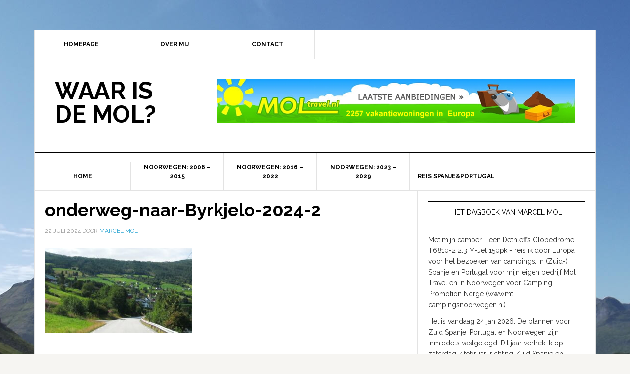

--- FILE ---
content_type: text/html; charset=UTF-8
request_url: https://www.waarisdemol.nl/week-8-noorwegen-van-andalsnes-naar-geiranger-loen-en-olden-2/onderweg-naar-byrkjelo-2024-2
body_size: 7776
content:
<!DOCTYPE html>
<html lang="nl-NL">
<head >
<meta charset="UTF-8" />
<meta name="viewport" content="width=device-width, initial-scale=1" />
<meta name='robots' content='index, follow, max-image-preview:large, max-snippet:-1, max-video-preview:-1' />
	<style>img:is([sizes="auto" i], [sizes^="auto," i]) { contain-intrinsic-size: 3000px 1500px }</style>
	
	<!-- This site is optimized with the Yoast SEO plugin v26.8 - https://yoast.com/product/yoast-seo-wordpress/ -->
	<title>onderweg-naar-Byrkjelo-2024-2 - Waar is de Mol?</title>
	<link rel="canonical" href="https://www.waarisdemol.nl/week-8-noorwegen-van-andalsnes-naar-geiranger-loen-en-olden-2/onderweg-naar-byrkjelo-2024-2/" />
	<meta property="og:locale" content="nl_NL" />
	<meta property="og:type" content="article" />
	<meta property="og:title" content="onderweg-naar-Byrkjelo-2024-2 - Waar is de Mol?" />
	<meta property="og:url" content="https://www.waarisdemol.nl/week-8-noorwegen-van-andalsnes-naar-geiranger-loen-en-olden-2/onderweg-naar-byrkjelo-2024-2/" />
	<meta property="og:site_name" content="Waar is de Mol?" />
	<meta property="article:publisher" content="https://www.facebook.com/campingsinnoorwegen/" />
	<meta property="og:image" content="https://www.waarisdemol.nl/week-8-noorwegen-van-andalsnes-naar-geiranger-loen-en-olden-2/onderweg-naar-byrkjelo-2024-2" />
	<meta property="og:image:width" content="1" />
	<meta property="og:image:height" content="1" />
	<meta property="og:image:type" content="image/jpeg" />
	<script type="application/ld+json" class="yoast-schema-graph">{"@context":"https://schema.org","@graph":[{"@type":"WebPage","@id":"https://www.waarisdemol.nl/week-8-noorwegen-van-andalsnes-naar-geiranger-loen-en-olden-2/onderweg-naar-byrkjelo-2024-2/","url":"https://www.waarisdemol.nl/week-8-noorwegen-van-andalsnes-naar-geiranger-loen-en-olden-2/onderweg-naar-byrkjelo-2024-2/","name":"onderweg-naar-Byrkjelo-2024-2 - Waar is de Mol?","isPartOf":{"@id":"https://www.waarisdemol.nl/#website"},"primaryImageOfPage":{"@id":"https://www.waarisdemol.nl/week-8-noorwegen-van-andalsnes-naar-geiranger-loen-en-olden-2/onderweg-naar-byrkjelo-2024-2/#primaryimage"},"image":{"@id":"https://www.waarisdemol.nl/week-8-noorwegen-van-andalsnes-naar-geiranger-loen-en-olden-2/onderweg-naar-byrkjelo-2024-2/#primaryimage"},"thumbnailUrl":"https://www.waarisdemol.nl/wp-content/uploads/2024/07/onderweg-naar-Byrkjelo-2024-2.jpg","datePublished":"2024-07-22T13:19:26+00:00","breadcrumb":{"@id":"https://www.waarisdemol.nl/week-8-noorwegen-van-andalsnes-naar-geiranger-loen-en-olden-2/onderweg-naar-byrkjelo-2024-2/#breadcrumb"},"inLanguage":"nl-NL","potentialAction":[{"@type":"ReadAction","target":["https://www.waarisdemol.nl/week-8-noorwegen-van-andalsnes-naar-geiranger-loen-en-olden-2/onderweg-naar-byrkjelo-2024-2/"]}]},{"@type":"ImageObject","inLanguage":"nl-NL","@id":"https://www.waarisdemol.nl/week-8-noorwegen-van-andalsnes-naar-geiranger-loen-en-olden-2/onderweg-naar-byrkjelo-2024-2/#primaryimage","url":"https://www.waarisdemol.nl/wp-content/uploads/2024/07/onderweg-naar-Byrkjelo-2024-2.jpg","contentUrl":"https://www.waarisdemol.nl/wp-content/uploads/2024/07/onderweg-naar-Byrkjelo-2024-2.jpg","width":800,"height":460},{"@type":"BreadcrumbList","@id":"https://www.waarisdemol.nl/week-8-noorwegen-van-andalsnes-naar-geiranger-loen-en-olden-2/onderweg-naar-byrkjelo-2024-2/#breadcrumb","itemListElement":[{"@type":"ListItem","position":1,"name":"Home","item":"https://www.waarisdemol.nl/"},{"@type":"ListItem","position":2,"name":"Week 8 Noorwegen: van Andalsnes naar Geiranger, Loen, Olden en Forde","item":"https://www.waarisdemol.nl/week-8-noorwegen-van-andalsnes-naar-geiranger-loen-en-olden-2"},{"@type":"ListItem","position":3,"name":"onderweg-naar-Byrkjelo-2024-2"}]},{"@type":"WebSite","@id":"https://www.waarisdemol.nl/#website","url":"https://www.waarisdemol.nl/","name":"Waar is de Mol?","description":"","potentialAction":[{"@type":"SearchAction","target":{"@type":"EntryPoint","urlTemplate":"https://www.waarisdemol.nl/?s={search_term_string}"},"query-input":{"@type":"PropertyValueSpecification","valueRequired":true,"valueName":"search_term_string"}}],"inLanguage":"nl-NL"}]}</script>
	<!-- / Yoast SEO plugin. -->


<link rel='dns-prefetch' href='//fonts.googleapis.com' />
<link rel="alternate" type="application/rss+xml" title="Waar is de Mol? &raquo; feed" href="https://www.waarisdemol.nl/feed" />
<link rel="alternate" type="application/rss+xml" title="Waar is de Mol? &raquo; reacties feed" href="https://www.waarisdemol.nl/comments/feed" />
<link rel="alternate" type="application/rss+xml" title="Waar is de Mol? &raquo; onderweg-naar-Byrkjelo-2024-2 reacties feed" href="https://www.waarisdemol.nl/week-8-noorwegen-van-andalsnes-naar-geiranger-loen-en-olden-2/onderweg-naar-byrkjelo-2024-2/feed" />
<script type="text/javascript">
/* <![CDATA[ */
window._wpemojiSettings = {"baseUrl":"https:\/\/s.w.org\/images\/core\/emoji\/15.0.3\/72x72\/","ext":".png","svgUrl":"https:\/\/s.w.org\/images\/core\/emoji\/15.0.3\/svg\/","svgExt":".svg","source":{"concatemoji":"https:\/\/www.waarisdemol.nl\/wp-includes\/js\/wp-emoji-release.min.js?ver=00f3c2b2646ab4cf96c2d573ff3114b4"}};
/*! This file is auto-generated */
!function(i,n){var o,s,e;function c(e){try{var t={supportTests:e,timestamp:(new Date).valueOf()};sessionStorage.setItem(o,JSON.stringify(t))}catch(e){}}function p(e,t,n){e.clearRect(0,0,e.canvas.width,e.canvas.height),e.fillText(t,0,0);var t=new Uint32Array(e.getImageData(0,0,e.canvas.width,e.canvas.height).data),r=(e.clearRect(0,0,e.canvas.width,e.canvas.height),e.fillText(n,0,0),new Uint32Array(e.getImageData(0,0,e.canvas.width,e.canvas.height).data));return t.every(function(e,t){return e===r[t]})}function u(e,t,n){switch(t){case"flag":return n(e,"\ud83c\udff3\ufe0f\u200d\u26a7\ufe0f","\ud83c\udff3\ufe0f\u200b\u26a7\ufe0f")?!1:!n(e,"\ud83c\uddfa\ud83c\uddf3","\ud83c\uddfa\u200b\ud83c\uddf3")&&!n(e,"\ud83c\udff4\udb40\udc67\udb40\udc62\udb40\udc65\udb40\udc6e\udb40\udc67\udb40\udc7f","\ud83c\udff4\u200b\udb40\udc67\u200b\udb40\udc62\u200b\udb40\udc65\u200b\udb40\udc6e\u200b\udb40\udc67\u200b\udb40\udc7f");case"emoji":return!n(e,"\ud83d\udc26\u200d\u2b1b","\ud83d\udc26\u200b\u2b1b")}return!1}function f(e,t,n){var r="undefined"!=typeof WorkerGlobalScope&&self instanceof WorkerGlobalScope?new OffscreenCanvas(300,150):i.createElement("canvas"),a=r.getContext("2d",{willReadFrequently:!0}),o=(a.textBaseline="top",a.font="600 32px Arial",{});return e.forEach(function(e){o[e]=t(a,e,n)}),o}function t(e){var t=i.createElement("script");t.src=e,t.defer=!0,i.head.appendChild(t)}"undefined"!=typeof Promise&&(o="wpEmojiSettingsSupports",s=["flag","emoji"],n.supports={everything:!0,everythingExceptFlag:!0},e=new Promise(function(e){i.addEventListener("DOMContentLoaded",e,{once:!0})}),new Promise(function(t){var n=function(){try{var e=JSON.parse(sessionStorage.getItem(o));if("object"==typeof e&&"number"==typeof e.timestamp&&(new Date).valueOf()<e.timestamp+604800&&"object"==typeof e.supportTests)return e.supportTests}catch(e){}return null}();if(!n){if("undefined"!=typeof Worker&&"undefined"!=typeof OffscreenCanvas&&"undefined"!=typeof URL&&URL.createObjectURL&&"undefined"!=typeof Blob)try{var e="postMessage("+f.toString()+"("+[JSON.stringify(s),u.toString(),p.toString()].join(",")+"));",r=new Blob([e],{type:"text/javascript"}),a=new Worker(URL.createObjectURL(r),{name:"wpTestEmojiSupports"});return void(a.onmessage=function(e){c(n=e.data),a.terminate(),t(n)})}catch(e){}c(n=f(s,u,p))}t(n)}).then(function(e){for(var t in e)n.supports[t]=e[t],n.supports.everything=n.supports.everything&&n.supports[t],"flag"!==t&&(n.supports.everythingExceptFlag=n.supports.everythingExceptFlag&&n.supports[t]);n.supports.everythingExceptFlag=n.supports.everythingExceptFlag&&!n.supports.flag,n.DOMReady=!1,n.readyCallback=function(){n.DOMReady=!0}}).then(function(){return e}).then(function(){var e;n.supports.everything||(n.readyCallback(),(e=n.source||{}).concatemoji?t(e.concatemoji):e.wpemoji&&e.twemoji&&(t(e.twemoji),t(e.wpemoji)))}))}((window,document),window._wpemojiSettings);
/* ]]> */
</script>
<link rel='stylesheet' id='genesis-simple-share-plugin-css-css' href='https://www.waarisdemol.nl/wp-content/plugins/genesis-simple-share/assets/css/share.min.css?ver=0.1.0' type='text/css' media='all' />
<link rel='stylesheet' id='genesis-simple-share-genericons-css-css' href='https://www.waarisdemol.nl/wp-content/plugins/genesis-simple-share/assets/css/genericons.min.css?ver=0.1.0' type='text/css' media='all' />
<link rel='stylesheet' id='news-pro-theme-css' href='https://www.waarisdemol.nl/wp-content/themes/news-pro/style.css?ver=3.0.2' type='text/css' media='all' />
<style id='wp-emoji-styles-inline-css' type='text/css'>

	img.wp-smiley, img.emoji {
		display: inline !important;
		border: none !important;
		box-shadow: none !important;
		height: 1em !important;
		width: 1em !important;
		margin: 0 0.07em !important;
		vertical-align: -0.1em !important;
		background: none !important;
		padding: 0 !important;
	}
</style>
<link rel='stylesheet' id='wp-block-library-css' href='https://www.waarisdemol.nl/wp-includes/css/dist/block-library/style.min.css?ver=00f3c2b2646ab4cf96c2d573ff3114b4' type='text/css' media='all' />
<style id='classic-theme-styles-inline-css' type='text/css'>
/*! This file is auto-generated */
.wp-block-button__link{color:#fff;background-color:#32373c;border-radius:9999px;box-shadow:none;text-decoration:none;padding:calc(.667em + 2px) calc(1.333em + 2px);font-size:1.125em}.wp-block-file__button{background:#32373c;color:#fff;text-decoration:none}
</style>
<style id='global-styles-inline-css' type='text/css'>
:root{--wp--preset--aspect-ratio--square: 1;--wp--preset--aspect-ratio--4-3: 4/3;--wp--preset--aspect-ratio--3-4: 3/4;--wp--preset--aspect-ratio--3-2: 3/2;--wp--preset--aspect-ratio--2-3: 2/3;--wp--preset--aspect-ratio--16-9: 16/9;--wp--preset--aspect-ratio--9-16: 9/16;--wp--preset--color--black: #000000;--wp--preset--color--cyan-bluish-gray: #abb8c3;--wp--preset--color--white: #ffffff;--wp--preset--color--pale-pink: #f78da7;--wp--preset--color--vivid-red: #cf2e2e;--wp--preset--color--luminous-vivid-orange: #ff6900;--wp--preset--color--luminous-vivid-amber: #fcb900;--wp--preset--color--light-green-cyan: #7bdcb5;--wp--preset--color--vivid-green-cyan: #00d084;--wp--preset--color--pale-cyan-blue: #8ed1fc;--wp--preset--color--vivid-cyan-blue: #0693e3;--wp--preset--color--vivid-purple: #9b51e0;--wp--preset--gradient--vivid-cyan-blue-to-vivid-purple: linear-gradient(135deg,rgba(6,147,227,1) 0%,rgb(155,81,224) 100%);--wp--preset--gradient--light-green-cyan-to-vivid-green-cyan: linear-gradient(135deg,rgb(122,220,180) 0%,rgb(0,208,130) 100%);--wp--preset--gradient--luminous-vivid-amber-to-luminous-vivid-orange: linear-gradient(135deg,rgba(252,185,0,1) 0%,rgba(255,105,0,1) 100%);--wp--preset--gradient--luminous-vivid-orange-to-vivid-red: linear-gradient(135deg,rgba(255,105,0,1) 0%,rgb(207,46,46) 100%);--wp--preset--gradient--very-light-gray-to-cyan-bluish-gray: linear-gradient(135deg,rgb(238,238,238) 0%,rgb(169,184,195) 100%);--wp--preset--gradient--cool-to-warm-spectrum: linear-gradient(135deg,rgb(74,234,220) 0%,rgb(151,120,209) 20%,rgb(207,42,186) 40%,rgb(238,44,130) 60%,rgb(251,105,98) 80%,rgb(254,248,76) 100%);--wp--preset--gradient--blush-light-purple: linear-gradient(135deg,rgb(255,206,236) 0%,rgb(152,150,240) 100%);--wp--preset--gradient--blush-bordeaux: linear-gradient(135deg,rgb(254,205,165) 0%,rgb(254,45,45) 50%,rgb(107,0,62) 100%);--wp--preset--gradient--luminous-dusk: linear-gradient(135deg,rgb(255,203,112) 0%,rgb(199,81,192) 50%,rgb(65,88,208) 100%);--wp--preset--gradient--pale-ocean: linear-gradient(135deg,rgb(255,245,203) 0%,rgb(182,227,212) 50%,rgb(51,167,181) 100%);--wp--preset--gradient--electric-grass: linear-gradient(135deg,rgb(202,248,128) 0%,rgb(113,206,126) 100%);--wp--preset--gradient--midnight: linear-gradient(135deg,rgb(2,3,129) 0%,rgb(40,116,252) 100%);--wp--preset--font-size--small: 13px;--wp--preset--font-size--medium: 20px;--wp--preset--font-size--large: 36px;--wp--preset--font-size--x-large: 42px;--wp--preset--spacing--20: 0.44rem;--wp--preset--spacing--30: 0.67rem;--wp--preset--spacing--40: 1rem;--wp--preset--spacing--50: 1.5rem;--wp--preset--spacing--60: 2.25rem;--wp--preset--spacing--70: 3.38rem;--wp--preset--spacing--80: 5.06rem;--wp--preset--shadow--natural: 6px 6px 9px rgba(0, 0, 0, 0.2);--wp--preset--shadow--deep: 12px 12px 50px rgba(0, 0, 0, 0.4);--wp--preset--shadow--sharp: 6px 6px 0px rgba(0, 0, 0, 0.2);--wp--preset--shadow--outlined: 6px 6px 0px -3px rgba(255, 255, 255, 1), 6px 6px rgba(0, 0, 0, 1);--wp--preset--shadow--crisp: 6px 6px 0px rgba(0, 0, 0, 1);}:where(.is-layout-flex){gap: 0.5em;}:where(.is-layout-grid){gap: 0.5em;}body .is-layout-flex{display: flex;}.is-layout-flex{flex-wrap: wrap;align-items: center;}.is-layout-flex > :is(*, div){margin: 0;}body .is-layout-grid{display: grid;}.is-layout-grid > :is(*, div){margin: 0;}:where(.wp-block-columns.is-layout-flex){gap: 2em;}:where(.wp-block-columns.is-layout-grid){gap: 2em;}:where(.wp-block-post-template.is-layout-flex){gap: 1.25em;}:where(.wp-block-post-template.is-layout-grid){gap: 1.25em;}.has-black-color{color: var(--wp--preset--color--black) !important;}.has-cyan-bluish-gray-color{color: var(--wp--preset--color--cyan-bluish-gray) !important;}.has-white-color{color: var(--wp--preset--color--white) !important;}.has-pale-pink-color{color: var(--wp--preset--color--pale-pink) !important;}.has-vivid-red-color{color: var(--wp--preset--color--vivid-red) !important;}.has-luminous-vivid-orange-color{color: var(--wp--preset--color--luminous-vivid-orange) !important;}.has-luminous-vivid-amber-color{color: var(--wp--preset--color--luminous-vivid-amber) !important;}.has-light-green-cyan-color{color: var(--wp--preset--color--light-green-cyan) !important;}.has-vivid-green-cyan-color{color: var(--wp--preset--color--vivid-green-cyan) !important;}.has-pale-cyan-blue-color{color: var(--wp--preset--color--pale-cyan-blue) !important;}.has-vivid-cyan-blue-color{color: var(--wp--preset--color--vivid-cyan-blue) !important;}.has-vivid-purple-color{color: var(--wp--preset--color--vivid-purple) !important;}.has-black-background-color{background-color: var(--wp--preset--color--black) !important;}.has-cyan-bluish-gray-background-color{background-color: var(--wp--preset--color--cyan-bluish-gray) !important;}.has-white-background-color{background-color: var(--wp--preset--color--white) !important;}.has-pale-pink-background-color{background-color: var(--wp--preset--color--pale-pink) !important;}.has-vivid-red-background-color{background-color: var(--wp--preset--color--vivid-red) !important;}.has-luminous-vivid-orange-background-color{background-color: var(--wp--preset--color--luminous-vivid-orange) !important;}.has-luminous-vivid-amber-background-color{background-color: var(--wp--preset--color--luminous-vivid-amber) !important;}.has-light-green-cyan-background-color{background-color: var(--wp--preset--color--light-green-cyan) !important;}.has-vivid-green-cyan-background-color{background-color: var(--wp--preset--color--vivid-green-cyan) !important;}.has-pale-cyan-blue-background-color{background-color: var(--wp--preset--color--pale-cyan-blue) !important;}.has-vivid-cyan-blue-background-color{background-color: var(--wp--preset--color--vivid-cyan-blue) !important;}.has-vivid-purple-background-color{background-color: var(--wp--preset--color--vivid-purple) !important;}.has-black-border-color{border-color: var(--wp--preset--color--black) !important;}.has-cyan-bluish-gray-border-color{border-color: var(--wp--preset--color--cyan-bluish-gray) !important;}.has-white-border-color{border-color: var(--wp--preset--color--white) !important;}.has-pale-pink-border-color{border-color: var(--wp--preset--color--pale-pink) !important;}.has-vivid-red-border-color{border-color: var(--wp--preset--color--vivid-red) !important;}.has-luminous-vivid-orange-border-color{border-color: var(--wp--preset--color--luminous-vivid-orange) !important;}.has-luminous-vivid-amber-border-color{border-color: var(--wp--preset--color--luminous-vivid-amber) !important;}.has-light-green-cyan-border-color{border-color: var(--wp--preset--color--light-green-cyan) !important;}.has-vivid-green-cyan-border-color{border-color: var(--wp--preset--color--vivid-green-cyan) !important;}.has-pale-cyan-blue-border-color{border-color: var(--wp--preset--color--pale-cyan-blue) !important;}.has-vivid-cyan-blue-border-color{border-color: var(--wp--preset--color--vivid-cyan-blue) !important;}.has-vivid-purple-border-color{border-color: var(--wp--preset--color--vivid-purple) !important;}.has-vivid-cyan-blue-to-vivid-purple-gradient-background{background: var(--wp--preset--gradient--vivid-cyan-blue-to-vivid-purple) !important;}.has-light-green-cyan-to-vivid-green-cyan-gradient-background{background: var(--wp--preset--gradient--light-green-cyan-to-vivid-green-cyan) !important;}.has-luminous-vivid-amber-to-luminous-vivid-orange-gradient-background{background: var(--wp--preset--gradient--luminous-vivid-amber-to-luminous-vivid-orange) !important;}.has-luminous-vivid-orange-to-vivid-red-gradient-background{background: var(--wp--preset--gradient--luminous-vivid-orange-to-vivid-red) !important;}.has-very-light-gray-to-cyan-bluish-gray-gradient-background{background: var(--wp--preset--gradient--very-light-gray-to-cyan-bluish-gray) !important;}.has-cool-to-warm-spectrum-gradient-background{background: var(--wp--preset--gradient--cool-to-warm-spectrum) !important;}.has-blush-light-purple-gradient-background{background: var(--wp--preset--gradient--blush-light-purple) !important;}.has-blush-bordeaux-gradient-background{background: var(--wp--preset--gradient--blush-bordeaux) !important;}.has-luminous-dusk-gradient-background{background: var(--wp--preset--gradient--luminous-dusk) !important;}.has-pale-ocean-gradient-background{background: var(--wp--preset--gradient--pale-ocean) !important;}.has-electric-grass-gradient-background{background: var(--wp--preset--gradient--electric-grass) !important;}.has-midnight-gradient-background{background: var(--wp--preset--gradient--midnight) !important;}.has-small-font-size{font-size: var(--wp--preset--font-size--small) !important;}.has-medium-font-size{font-size: var(--wp--preset--font-size--medium) !important;}.has-large-font-size{font-size: var(--wp--preset--font-size--large) !important;}.has-x-large-font-size{font-size: var(--wp--preset--font-size--x-large) !important;}
:where(.wp-block-post-template.is-layout-flex){gap: 1.25em;}:where(.wp-block-post-template.is-layout-grid){gap: 1.25em;}
:where(.wp-block-columns.is-layout-flex){gap: 2em;}:where(.wp-block-columns.is-layout-grid){gap: 2em;}
:root :where(.wp-block-pullquote){font-size: 1.5em;line-height: 1.6;}
</style>
<link rel='stylesheet' id='dashicons-css' href='https://www.waarisdemol.nl/wp-includes/css/dashicons.min.css?ver=00f3c2b2646ab4cf96c2d573ff3114b4' type='text/css' media='all' />
<link rel='stylesheet' id='google-fonts-css' href='//fonts.googleapis.com/css?family=Raleway%3A400%2C700%7CPathway+Gothic+One&#038;ver=3.0.2' type='text/css' media='all' />
<script type="text/javascript" src="https://www.waarisdemol.nl/wp-includes/js/jquery/jquery.min.js?ver=3.7.1" id="jquery-core-js"></script>
<script type="text/javascript" src="https://www.waarisdemol.nl/wp-includes/js/jquery/jquery-migrate.min.js?ver=3.4.1" id="jquery-migrate-js"></script>
<script type="text/javascript" src="https://www.waarisdemol.nl/wp-content/plugins/genesis-simple-share/assets/js/sharrre/jquery.sharrre.min.js?ver=0.1.0" id="genesis-simple-share-plugin-js-js"></script>
<script type="text/javascript" src="https://www.waarisdemol.nl/wp-content/plugins/genesis-simple-share/assets/js/waypoints.min.js?ver=0.1.0" id="genesis-simple-share-waypoint-js-js"></script>
<script type="text/javascript" src="https://www.waarisdemol.nl/wp-content/themes/news-pro/js/responsive-menu.js?ver=1.0.0" id="news-responsive-menu-js"></script>
<link rel="https://api.w.org/" href="https://www.waarisdemol.nl/wp-json/" /><link rel="alternate" title="JSON" type="application/json" href="https://www.waarisdemol.nl/wp-json/wp/v2/media/13982" /><link rel="EditURI" type="application/rsd+xml" title="RSD" href="https://www.waarisdemol.nl/xmlrpc.php?rsd" />

<link rel='shortlink' href='https://www.waarisdemol.nl/?p=13982' />
<link rel="alternate" title="oEmbed (JSON)" type="application/json+oembed" href="https://www.waarisdemol.nl/wp-json/oembed/1.0/embed?url=https%3A%2F%2Fwww.waarisdemol.nl%2Fweek-8-noorwegen-van-andalsnes-naar-geiranger-loen-en-olden-2%2Fonderweg-naar-byrkjelo-2024-2" />
<link rel="alternate" title="oEmbed (XML)" type="text/xml+oembed" href="https://www.waarisdemol.nl/wp-json/oembed/1.0/embed?url=https%3A%2F%2Fwww.waarisdemol.nl%2Fweek-8-noorwegen-van-andalsnes-naar-geiranger-loen-en-olden-2%2Fonderweg-naar-byrkjelo-2024-2&#038;format=xml" />
<link rel="icon" href="https://www.waarisdemol.nl/wp-content/themes/news-pro/images/favicon.ico" />
<!-- Global site tag (gtag.js) - Google Analytics -->
<script async src="https://www.googletagmanager.com/gtag/js?id=UA-153829748-1"></script>
<script>
  window.dataLayer = window.dataLayer || [];
  function gtag(){dataLayer.push(arguments);}
  gtag('js', new Date());

  gtag('config', 'UA-153829748-1');
</script>
<style type="text/css" id="custom-background-css">
body.custom-background { background-image: url("https://www.waarisdemol.nl/wp-content/uploads/2016/02/achtergrond-newspro-1800.jpg"); background-position: center top; background-size: auto; background-repeat: no-repeat; background-attachment: fixed; }
</style>
	</head>
<body class="attachment attachment-template-default single single-attachment postid-13982 attachmentid-13982 attachment-jpeg custom-background content-sidebar genesis-breadcrumbs-hidden genesis-footer-widgets-hidden news-pro-blue"><div class="site-container"><nav class="nav-secondary" aria-label="Secondary"><div class="wrap"><ul id="menu-menu2" class="menu genesis-nav-menu menu-secondary"><li id="menu-item-1044" class="menu-item menu-item-type-post_type menu-item-object-page menu-item-home menu-item-1044"><a href="https://www.waarisdemol.nl/"><span >Homepage</span></a></li>
<li id="menu-item-1047" class="menu-item menu-item-type-post_type menu-item-object-page menu-item-1047"><a href="https://www.waarisdemol.nl/over-mij"><span >Over mij</span></a></li>
<li id="menu-item-1045" class="menu-item menu-item-type-post_type menu-item-object-page menu-item-1045"><a href="https://www.waarisdemol.nl/contact"><span >Contact</span></a></li>
</ul></div></nav><header class="site-header"><div class="wrap"><div class="title-area"><p class="site-title"><a href="https://www.waarisdemol.nl/">Waar is de Mol?</a></p></div><div class="widget-area header-widget-area"><section id="widget_sp_image-3" class="widget widget_sp_image"><div class="widget-wrap"><a href="https://www.vakantiewoningen-in-europa.nl" target="_blank" class="widget_sp_image-image-link"><img width="728" height="90" class="attachment-full" style="max-width: 100%;" srcset="https://www.waarisdemol.nl/wp-content/uploads/2016/02/vakantiwoningen-in-europa-2257.jpg 728w, https://www.waarisdemol.nl/wp-content/uploads/2016/02/vakantiwoningen-in-europa-2257-300x37.jpg 300w" sizes="(max-width: 728px) 100vw, 728px" src="https://www.waarisdemol.nl/wp-content/uploads/2016/02/vakantiwoningen-in-europa-2257.jpg" /></a></div></section>
</div></div></header><nav class="nav-primary" aria-label="Main"><div class="wrap"><ul id="menu-top-menu" class="menu genesis-nav-menu menu-primary"><li id="menu-item-40" class="menu-item menu-item-type-custom menu-item-object-custom menu-item-home menu-item-40"><a href="https://www.waarisdemol.nl/"><span >Home</span></a></li>
<li id="menu-item-1067" class="menu-item menu-item-type-post_type menu-item-object-page menu-item-1067"><a href="https://www.waarisdemol.nl/reis-noorwegen-2006-2015"><span >Noorwegen: 2006 &#8211; 2015</span></a></li>
<li id="menu-item-12808" class="menu-item menu-item-type-post_type menu-item-object-page menu-item-has-children menu-item-12808"><a href="https://www.waarisdemol.nl/reis-noorwegen-2016-2023"><span >Noorwegen: 2016 – 2022</span></a>
<ul class="sub-menu">
	<li id="menu-item-2036" class="menu-item menu-item-type-taxonomy menu-item-object-category menu-item-2036"><a href="https://www.waarisdemol.nl/category/reis-noorwegen-2016"><span >Reis Noorwegen 11 juni – 11 augustus 2016</span></a></li>
	<li id="menu-item-3488" class="menu-item menu-item-type-taxonomy menu-item-object-category menu-item-3488"><a href="https://www.waarisdemol.nl/category/reis-noorwegen-2017"><span >Reis Noorwegen 26 mei – 15 augustus 2017</span></a></li>
	<li id="menu-item-5275" class="menu-item menu-item-type-taxonomy menu-item-object-category menu-item-5275"><a href="https://www.waarisdemol.nl/category/reis-noorwegen-2018"><span >Reis Noorwegen 26 mei – 9 augustus 2018</span></a></li>
	<li id="menu-item-6265" class="menu-item menu-item-type-taxonomy menu-item-object-category menu-item-6265"><a href="https://www.waarisdemol.nl/category/reis-noorwegen-18-mei-15-augustus-2019"><span >Reis Noorwegen 18 mei – 15 augustus 2019</span></a></li>
	<li id="menu-item-7631" class="menu-item menu-item-type-taxonomy menu-item-object-category menu-item-7631"><a href="https://www.waarisdemol.nl/category/reis-noorwegen-20-juni-13-september-2020"><span >Reis Noorwegen 20 juni – 13 september 2020</span></a></li>
	<li id="menu-item-8891" class="menu-item menu-item-type-taxonomy menu-item-object-category menu-item-8891"><a href="https://www.waarisdemol.nl/category/reis-noorwegen-26-juni-12-september-2021"><span >Reis Noorwegen 26 juni – 12 september 2021</span></a></li>
	<li id="menu-item-10342" class="menu-item menu-item-type-taxonomy menu-item-object-category menu-item-10342"><a href="https://www.waarisdemol.nl/category/reis-noorwegen-21-mei-5-september-2022"><span >Reis Noorwegen 21 mei – 5 september 2022</span></a></li>
</ul>
</li>
<li id="menu-item-13380" class="menu-item menu-item-type-post_type menu-item-object-page menu-item-has-children menu-item-13380"><a href="https://www.waarisdemol.nl/reis-noorwegen-2023-2029"><span >Noorwegen: 2023 – 2029</span></a>
<ul class="sub-menu">
	<li id="menu-item-11865" class="menu-item menu-item-type-taxonomy menu-item-object-category menu-item-11865"><a href="https://www.waarisdemol.nl/category/reis-noorwegen-3-juni-4-september-2023"><span >Reis Noorwegen 3 juni – 4 september 2023</span></a></li>
	<li id="menu-item-13387" class="menu-item menu-item-type-taxonomy menu-item-object-category menu-item-13387"><a href="https://www.waarisdemol.nl/category/reis-noorwegen-22-mei-26-augustus-2024"><span >Reis Noorwegen 22 mei – 26 augustus 2024</span></a></li>
	<li id="menu-item-14379" class="menu-item menu-item-type-taxonomy menu-item-object-category menu-item-14379"><a href="https://www.waarisdemol.nl/category/reis-noorwegen-22-mei-24-augustus-2025"><span >Reis Noorwegen 22 mei – 24 augustus 2025</span></a></li>
</ul>
</li>
<li id="menu-item-1064" class="menu-item menu-item-type-post_type menu-item-object-page menu-item-has-children menu-item-1064"><a href="https://www.waarisdemol.nl/reis-spanje-portugal"><span >Reis Spanje&#038;Portugal</span></a>
<ul class="sub-menu">
	<li id="menu-item-2861" class="menu-item menu-item-type-taxonomy menu-item-object-category menu-item-2861"><a href="https://www.waarisdemol.nl/category/reis-spanje-portugal-2017"><span >Reis Spanje &amp; Portugal 28 januari – 8 april 2017</span></a></li>
	<li id="menu-item-4536" class="menu-item menu-item-type-taxonomy menu-item-object-category menu-item-4536"><a href="https://www.waarisdemol.nl/category/reis-spanje-portugal-2018"><span >Reis Spanje &amp; Portugal 27 januari – 8 april 2018</span></a></li>
	<li id="menu-item-7222" class="menu-item menu-item-type-taxonomy menu-item-object-category menu-item-7222"><a href="https://www.waarisdemol.nl/category/reis-spanje-portugal-2020"><span >Reis Spanje &#038; Portugal 1 februari – 6 april 2020</span></a></li>
	<li id="menu-item-8423" class="menu-item menu-item-type-taxonomy menu-item-object-category menu-item-8423"><a href="https://www.waarisdemol.nl/category/reis-spanje-portugal-2021"><span >Reis Spanje &amp; Portugal 20 maart – 2 mei 2021</span></a></li>
	<li id="menu-item-9767" class="menu-item menu-item-type-taxonomy menu-item-object-category menu-item-9767"><a href="https://www.waarisdemol.nl/category/reis-spanje-portugal-2022"><span >Reis Spanje &amp; Portugal 12 febr – 10 april 2022</span></a></li>
	<li id="menu-item-11326" class="menu-item menu-item-type-taxonomy menu-item-object-category menu-item-11326"><a href="https://www.waarisdemol.nl/category/reis-spanje-portugal-2023"><span >Reis Spanje &amp; Portugal 28 jan – 26 maart 2023</span></a></li>
	<li id="menu-item-12893" class="menu-item menu-item-type-taxonomy menu-item-object-category menu-item-12893"><a href="https://www.waarisdemol.nl/category/reis-spanje-portugal-2024"><span >Reis Spanje &amp; Portugal 27 jan – 24 maart 2024</span></a></li>
	<li id="menu-item-14329" class="menu-item menu-item-type-taxonomy menu-item-object-category menu-item-14329"><a href="https://www.waarisdemol.nl/category/reis-spanje-portugal-2025"><span >Reis Spanje &amp; Portugal 8 febr – 30 maart 2025</span></a></li>
	<li id="menu-item-15274" class="menu-item menu-item-type-taxonomy menu-item-object-category menu-item-15274"><a href="https://www.waarisdemol.nl/category/reis-spanje-portugal-2026"><span >Reis Spanje &amp; Portugal 7 febr – 29 maart 2026</span></a></li>
</ul>
</li>
</ul></div></nav><div class="site-inner"><div class="content-sidebar-wrap"><main class="content"><article class="post-13982 attachment type-attachment status-inherit entry" aria-label="onderweg-naar-Byrkjelo-2024-2"><header class="entry-header"><h1 class="entry-title">onderweg-naar-Byrkjelo-2024-2</h1>
<p class="entry-meta"><time class="entry-time">22 juli 2024</time> door <span class="entry-author"><a href="https://www.waarisdemol.nl/author/marcelmol" class="entry-author-link" rel="author"><span class="entry-author-name">Marcel Mol</span></a></span>  </p></header><div class="entry-content"><p class="attachment"><a href='https://www.waarisdemol.nl/wp-content/uploads/2024/07/onderweg-naar-Byrkjelo-2024-2.jpg'><img decoding="async" width="300" height="173" src="https://www.waarisdemol.nl/wp-content/uploads/2024/07/onderweg-naar-Byrkjelo-2024-2-300x173.jpg" class="attachment-medium size-medium" alt="" srcset="https://www.waarisdemol.nl/wp-content/uploads/2024/07/onderweg-naar-Byrkjelo-2024-2-300x173.jpg 300w, https://www.waarisdemol.nl/wp-content/uploads/2024/07/onderweg-naar-Byrkjelo-2024-2.jpg 800w" sizes="(max-width: 300px) 100vw, 300px" /></a></p>
</div><footer class="entry-footer"></footer></article></main><aside class="sidebar sidebar-primary widget-area" role="complementary" aria-label="Primary Sidebar"><section id="black-studio-tinymce-9" class="widget widget_black_studio_tinymce"><div class="widget-wrap"><h4 class="widget-title widgettitle">Het Dagboek van Marcel Mol</h4>
<div class="textwidget"><p>Met mijn camper - een Dethleffs Globedrome T6810-2 2.3 M-Jet 150pk - reis ik door Europa voor het bezoeken van campings. In (Zuid-) Spanje en Portugal voor mijn eigen bedrijf Mol Travel en in Noorwegen voor Camping Promotion Norge (www.mt-campingsnoorwegen.nl)</p>
<p>Het is vandaag 24 jan 2026. De plannen voor Zuid Spanje, Portugal en Noorwegen zijn inmiddels vastgelegd. Dit jaar vertrek ik op zaterdag 7 februari richting Zuid Spanje en Portugal om voor mn eigen bedrijf voor een periode van 7 weken, klanten van Mol Travel te bezoeken. Zoals gebruikelijk houd ik weer een dagelijkse blog bij.</p>
<p>Ook mn reis naar Noorwegen is al gepland: vertrek donderdag 21 mei richting DK. Overtocht met de MS Bergensfjord van Fjord Line van Hirtshals naar Kristiansand. Terug: dinsdag 25 augustus met de Stena Germanica van de Stena Line van Goteborg naar Kiel. Wordt vervolgd.</p>
<p><a href="http://www.waarisdemol.nl/over-mij">Meer over Marcel</a></p>
</div></div></section>
<section id="search-3" class="widget widget_search"><div class="widget-wrap"><h4 class="widget-title widgettitle">Zoeken</h4>
<form class="search-form" method="get" action="https://www.waarisdemol.nl/" role="search"><input class="search-form-input" type="search" name="s" id="searchform-1" placeholder="Search this website"><input class="search-form-submit" type="submit" value="Search"><meta content="https://www.waarisdemol.nl/?s={s}"></form></div></section>
<section id="facebooklikebox-2" class="widget widget_FacebookLikeBox"><div class="widget-wrap"><div id="fb-root"></div> 
<script>(function(d, s, id) {  
 var js, fjs = d.getElementsByTagName(s)[0]; 
  if (d.getElementById(id)) return; 
  js = d.createElement(s); js.id = id; 
  js.src = "//connect.facebook.net/en_US/sdk.js#xfbml=1&version=v2.3"; 
  fjs.parentNode.insertBefore(js, fjs); 
}(document, 'script', 'facebook-jssdk'));</script> 
<div class="fb-page" data-href="https://www.facebook.com/campingsinnoorwegen-2179563498778739" data-width="359" data-height="500" data-hide-cover="true" data-show-facepile="true" data-show-posts="true"><div class="fb-xfbml-parse-ignore"><blockquote cite="https://www.facebook.com/campingsinnoorwegen-2179563498778739"><a href="https://www.facebook.com/campingsinnoorwegen-2179563498778739">Facebook</a></blockquote></div></div> 
</div></section>
</aside></div></div><footer class="site-footer"><div class="wrap"><p>&#xA9;&nbsp;2026 &middot; <a href="http://www.waarisdemol.nl">Mol Travel</a> &middot; <a href="https://www.waarisdemol.nl/privacy-verklaring" title="websitemaken assen">Privacy verklaring</a></p></div></footer></div><script type="text/javascript" src="https://www.waarisdemol.nl/wp-includes/js/comment-reply.min.js?ver=00f3c2b2646ab4cf96c2d573ff3114b4" id="comment-reply-js" async="async" data-wp-strategy="async"></script>
</body></html>
